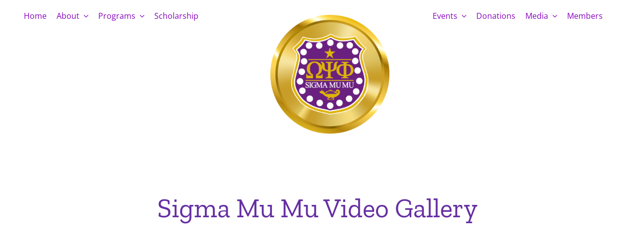

--- FILE ---
content_type: text/html; charset=UTF-8
request_url: https://loudouncountyques.org/media/video-gallery/
body_size: 80160
content:
<!DOCTYPE html>
<html class="avada-html-layout-wide avada-html-header-position-top" lang="en-US" prefix="og: http://ogp.me/ns# fb: http://ogp.me/ns/fb#">
<head>
	<meta http-equiv="X-UA-Compatible" content="IE=edge" />
	<meta http-equiv="Content-Type" content="text/html; charset=utf-8"/>
	<meta name="viewport" content="width=device-width, initial-scale=1" />
	<title>Video Gallery &#8211; Loudoun County Ques</title>
<meta name='robots' content='max-image-preview:large' />
<link rel="alternate" type="application/rss+xml" title="Loudoun County Ques &raquo; Feed" href="https://loudouncountyques.org/feed/" />
<link rel="alternate" type="application/rss+xml" title="Loudoun County Ques &raquo; Comments Feed" href="https://loudouncountyques.org/comments/feed/" />
<link rel="alternate" type="text/calendar" title="Loudoun County Ques &raquo; iCal Feed" href="https://loudouncountyques.org/events/?ical=1" />
		
		
		
				<link rel="alternate" title="oEmbed (JSON)" type="application/json+oembed" href="https://loudouncountyques.org/wp-json/oembed/1.0/embed?url=https%3A%2F%2Floudouncountyques.org%2Fmedia%2Fvideo-gallery%2F" />
					<meta name="description" content="Sigma Mu Mu Video Gallery"/>
				
		<meta property="og:locale" content="en_US"/>
		<meta property="og:type" content="article"/>
		<meta property="og:site_name" content="Loudoun County Ques"/>
		<meta property="og:title" content="  Video Gallery"/>
				<meta property="og:description" content="Sigma Mu Mu Video Gallery"/>
				<meta property="og:url" content="https://loudouncountyques.org/media/video-gallery/"/>
													<meta property="article:modified_time" content="2021-11-09T15:59:14-04:00"/>
											<meta property="og:image" content="https://loudouncountyques.org/wp-content/uploads/2021/10/SMM_logo_sheild.png"/>
		<meta property="og:image:width" content="167"/>
		<meta property="og:image:height" content="191"/>
		<meta property="og:image:type" content="image/png"/>
				<style id='wp-img-auto-sizes-contain-inline-css' type='text/css'>
img:is([sizes=auto i],[sizes^="auto," i]){contain-intrinsic-size:3000px 1500px}
/*# sourceURL=wp-img-auto-sizes-contain-inline-css */
</style>
<link rel='stylesheet' id='formidable-css' href='https://loudouncountyques.org/wp-content/plugins/formidable/css/formidableforms.css?ver=122229' type='text/css' media='all' />
<style id='wp-emoji-styles-inline-css' type='text/css'>

	img.wp-smiley, img.emoji {
		display: inline !important;
		border: none !important;
		box-shadow: none !important;
		height: 1em !important;
		width: 1em !important;
		margin: 0 0.07em !important;
		vertical-align: -0.1em !important;
		background: none !important;
		padding: 0 !important;
	}
/*# sourceURL=wp-emoji-styles-inline-css */
</style>
<link rel='stylesheet' id='wp-block-library-css' href='https://loudouncountyques.org/wp-includes/css/dist/block-library/style.min.css?ver=6.9' type='text/css' media='all' />
<style id='global-styles-inline-css' type='text/css'>
:root{--wp--preset--aspect-ratio--square: 1;--wp--preset--aspect-ratio--4-3: 4/3;--wp--preset--aspect-ratio--3-4: 3/4;--wp--preset--aspect-ratio--3-2: 3/2;--wp--preset--aspect-ratio--2-3: 2/3;--wp--preset--aspect-ratio--16-9: 16/9;--wp--preset--aspect-ratio--9-16: 9/16;--wp--preset--color--black: #000000;--wp--preset--color--cyan-bluish-gray: #abb8c3;--wp--preset--color--white: #ffffff;--wp--preset--color--pale-pink: #f78da7;--wp--preset--color--vivid-red: #cf2e2e;--wp--preset--color--luminous-vivid-orange: #ff6900;--wp--preset--color--luminous-vivid-amber: #fcb900;--wp--preset--color--light-green-cyan: #7bdcb5;--wp--preset--color--vivid-green-cyan: #00d084;--wp--preset--color--pale-cyan-blue: #8ed1fc;--wp--preset--color--vivid-cyan-blue: #0693e3;--wp--preset--color--vivid-purple: #9b51e0;--wp--preset--color--awb-color-1: rgba(255,255,255,1);--wp--preset--color--awb-color-2: rgba(249,249,251,1);--wp--preset--color--awb-color-3: rgba(242,243,245,1);--wp--preset--color--awb-color-4: rgba(226,226,226,1);--wp--preset--color--awb-color-5: rgba(101,188,123,1);--wp--preset--color--awb-color-6: rgba(74,78,87,1);--wp--preset--color--awb-color-7: rgba(51,51,51,1);--wp--preset--color--awb-color-8: rgba(33,41,52,1);--wp--preset--color--awb-color-custom-10: rgba(242,243,245,0.7);--wp--preset--color--awb-color-custom-11: rgba(255,255,255,0.8);--wp--preset--color--awb-color-custom-12: rgba(158,160,164,1);--wp--preset--color--awb-color-custom-13: rgba(242,243,245,0.8);--wp--preset--color--awb-color-custom-14: rgba(29,36,45,1);--wp--preset--color--awb-color-custom-15: rgba(38,48,62,1);--wp--preset--gradient--vivid-cyan-blue-to-vivid-purple: linear-gradient(135deg,rgb(6,147,227) 0%,rgb(155,81,224) 100%);--wp--preset--gradient--light-green-cyan-to-vivid-green-cyan: linear-gradient(135deg,rgb(122,220,180) 0%,rgb(0,208,130) 100%);--wp--preset--gradient--luminous-vivid-amber-to-luminous-vivid-orange: linear-gradient(135deg,rgb(252,185,0) 0%,rgb(255,105,0) 100%);--wp--preset--gradient--luminous-vivid-orange-to-vivid-red: linear-gradient(135deg,rgb(255,105,0) 0%,rgb(207,46,46) 100%);--wp--preset--gradient--very-light-gray-to-cyan-bluish-gray: linear-gradient(135deg,rgb(238,238,238) 0%,rgb(169,184,195) 100%);--wp--preset--gradient--cool-to-warm-spectrum: linear-gradient(135deg,rgb(74,234,220) 0%,rgb(151,120,209) 20%,rgb(207,42,186) 40%,rgb(238,44,130) 60%,rgb(251,105,98) 80%,rgb(254,248,76) 100%);--wp--preset--gradient--blush-light-purple: linear-gradient(135deg,rgb(255,206,236) 0%,rgb(152,150,240) 100%);--wp--preset--gradient--blush-bordeaux: linear-gradient(135deg,rgb(254,205,165) 0%,rgb(254,45,45) 50%,rgb(107,0,62) 100%);--wp--preset--gradient--luminous-dusk: linear-gradient(135deg,rgb(255,203,112) 0%,rgb(199,81,192) 50%,rgb(65,88,208) 100%);--wp--preset--gradient--pale-ocean: linear-gradient(135deg,rgb(255,245,203) 0%,rgb(182,227,212) 50%,rgb(51,167,181) 100%);--wp--preset--gradient--electric-grass: linear-gradient(135deg,rgb(202,248,128) 0%,rgb(113,206,126) 100%);--wp--preset--gradient--midnight: linear-gradient(135deg,rgb(2,3,129) 0%,rgb(40,116,252) 100%);--wp--preset--font-size--small: 12px;--wp--preset--font-size--medium: 20px;--wp--preset--font-size--large: 24px;--wp--preset--font-size--x-large: 42px;--wp--preset--font-size--normal: 16px;--wp--preset--font-size--xlarge: 32px;--wp--preset--font-size--huge: 48px;--wp--preset--spacing--20: 0.44rem;--wp--preset--spacing--30: 0.67rem;--wp--preset--spacing--40: 1rem;--wp--preset--spacing--50: 1.5rem;--wp--preset--spacing--60: 2.25rem;--wp--preset--spacing--70: 3.38rem;--wp--preset--spacing--80: 5.06rem;--wp--preset--shadow--natural: 6px 6px 9px rgba(0, 0, 0, 0.2);--wp--preset--shadow--deep: 12px 12px 50px rgba(0, 0, 0, 0.4);--wp--preset--shadow--sharp: 6px 6px 0px rgba(0, 0, 0, 0.2);--wp--preset--shadow--outlined: 6px 6px 0px -3px rgb(255, 255, 255), 6px 6px rgb(0, 0, 0);--wp--preset--shadow--crisp: 6px 6px 0px rgb(0, 0, 0);}:where(.is-layout-flex){gap: 0.5em;}:where(.is-layout-grid){gap: 0.5em;}body .is-layout-flex{display: flex;}.is-layout-flex{flex-wrap: wrap;align-items: center;}.is-layout-flex > :is(*, div){margin: 0;}body .is-layout-grid{display: grid;}.is-layout-grid > :is(*, div){margin: 0;}:where(.wp-block-columns.is-layout-flex){gap: 2em;}:where(.wp-block-columns.is-layout-grid){gap: 2em;}:where(.wp-block-post-template.is-layout-flex){gap: 1.25em;}:where(.wp-block-post-template.is-layout-grid){gap: 1.25em;}.has-black-color{color: var(--wp--preset--color--black) !important;}.has-cyan-bluish-gray-color{color: var(--wp--preset--color--cyan-bluish-gray) !important;}.has-white-color{color: var(--wp--preset--color--white) !important;}.has-pale-pink-color{color: var(--wp--preset--color--pale-pink) !important;}.has-vivid-red-color{color: var(--wp--preset--color--vivid-red) !important;}.has-luminous-vivid-orange-color{color: var(--wp--preset--color--luminous-vivid-orange) !important;}.has-luminous-vivid-amber-color{color: var(--wp--preset--color--luminous-vivid-amber) !important;}.has-light-green-cyan-color{color: var(--wp--preset--color--light-green-cyan) !important;}.has-vivid-green-cyan-color{color: var(--wp--preset--color--vivid-green-cyan) !important;}.has-pale-cyan-blue-color{color: var(--wp--preset--color--pale-cyan-blue) !important;}.has-vivid-cyan-blue-color{color: var(--wp--preset--color--vivid-cyan-blue) !important;}.has-vivid-purple-color{color: var(--wp--preset--color--vivid-purple) !important;}.has-black-background-color{background-color: var(--wp--preset--color--black) !important;}.has-cyan-bluish-gray-background-color{background-color: var(--wp--preset--color--cyan-bluish-gray) !important;}.has-white-background-color{background-color: var(--wp--preset--color--white) !important;}.has-pale-pink-background-color{background-color: var(--wp--preset--color--pale-pink) !important;}.has-vivid-red-background-color{background-color: var(--wp--preset--color--vivid-red) !important;}.has-luminous-vivid-orange-background-color{background-color: var(--wp--preset--color--luminous-vivid-orange) !important;}.has-luminous-vivid-amber-background-color{background-color: var(--wp--preset--color--luminous-vivid-amber) !important;}.has-light-green-cyan-background-color{background-color: var(--wp--preset--color--light-green-cyan) !important;}.has-vivid-green-cyan-background-color{background-color: var(--wp--preset--color--vivid-green-cyan) !important;}.has-pale-cyan-blue-background-color{background-color: var(--wp--preset--color--pale-cyan-blue) !important;}.has-vivid-cyan-blue-background-color{background-color: var(--wp--preset--color--vivid-cyan-blue) !important;}.has-vivid-purple-background-color{background-color: var(--wp--preset--color--vivid-purple) !important;}.has-black-border-color{border-color: var(--wp--preset--color--black) !important;}.has-cyan-bluish-gray-border-color{border-color: var(--wp--preset--color--cyan-bluish-gray) !important;}.has-white-border-color{border-color: var(--wp--preset--color--white) !important;}.has-pale-pink-border-color{border-color: var(--wp--preset--color--pale-pink) !important;}.has-vivid-red-border-color{border-color: var(--wp--preset--color--vivid-red) !important;}.has-luminous-vivid-orange-border-color{border-color: var(--wp--preset--color--luminous-vivid-orange) !important;}.has-luminous-vivid-amber-border-color{border-color: var(--wp--preset--color--luminous-vivid-amber) !important;}.has-light-green-cyan-border-color{border-color: var(--wp--preset--color--light-green-cyan) !important;}.has-vivid-green-cyan-border-color{border-color: var(--wp--preset--color--vivid-green-cyan) !important;}.has-pale-cyan-blue-border-color{border-color: var(--wp--preset--color--pale-cyan-blue) !important;}.has-vivid-cyan-blue-border-color{border-color: var(--wp--preset--color--vivid-cyan-blue) !important;}.has-vivid-purple-border-color{border-color: var(--wp--preset--color--vivid-purple) !important;}.has-vivid-cyan-blue-to-vivid-purple-gradient-background{background: var(--wp--preset--gradient--vivid-cyan-blue-to-vivid-purple) !important;}.has-light-green-cyan-to-vivid-green-cyan-gradient-background{background: var(--wp--preset--gradient--light-green-cyan-to-vivid-green-cyan) !important;}.has-luminous-vivid-amber-to-luminous-vivid-orange-gradient-background{background: var(--wp--preset--gradient--luminous-vivid-amber-to-luminous-vivid-orange) !important;}.has-luminous-vivid-orange-to-vivid-red-gradient-background{background: var(--wp--preset--gradient--luminous-vivid-orange-to-vivid-red) !important;}.has-very-light-gray-to-cyan-bluish-gray-gradient-background{background: var(--wp--preset--gradient--very-light-gray-to-cyan-bluish-gray) !important;}.has-cool-to-warm-spectrum-gradient-background{background: var(--wp--preset--gradient--cool-to-warm-spectrum) !important;}.has-blush-light-purple-gradient-background{background: var(--wp--preset--gradient--blush-light-purple) !important;}.has-blush-bordeaux-gradient-background{background: var(--wp--preset--gradient--blush-bordeaux) !important;}.has-luminous-dusk-gradient-background{background: var(--wp--preset--gradient--luminous-dusk) !important;}.has-pale-ocean-gradient-background{background: var(--wp--preset--gradient--pale-ocean) !important;}.has-electric-grass-gradient-background{background: var(--wp--preset--gradient--electric-grass) !important;}.has-midnight-gradient-background{background: var(--wp--preset--gradient--midnight) !important;}.has-small-font-size{font-size: var(--wp--preset--font-size--small) !important;}.has-medium-font-size{font-size: var(--wp--preset--font-size--medium) !important;}.has-large-font-size{font-size: var(--wp--preset--font-size--large) !important;}.has-x-large-font-size{font-size: var(--wp--preset--font-size--x-large) !important;}
/*# sourceURL=global-styles-inline-css */
</style>

<style id='classic-theme-styles-inline-css' type='text/css'>
/*! This file is auto-generated */
.wp-block-button__link{color:#fff;background-color:#32373c;border-radius:9999px;box-shadow:none;text-decoration:none;padding:calc(.667em + 2px) calc(1.333em + 2px);font-size:1.125em}.wp-block-file__button{background:#32373c;color:#fff;text-decoration:none}
/*# sourceURL=/wp-includes/css/classic-themes.min.css */
</style>
<link rel='stylesheet' id='gdm-gutenberg-block-backend-js-css' href='https://loudouncountyques.org/wp-content/plugins/google-drive-embedder/css/gdm-blocks.css?ver=5.3.0' type='text/css' media='all' />
<link rel='stylesheet' id='events-manager-css' href='https://loudouncountyques.org/wp-content/plugins/events-manager/includes/css/events-manager.min.css?ver=7.2.3.1' type='text/css' media='all' />
<style id='events-manager-inline-css' type='text/css'>
body .em { --font-family : inherit; --font-weight : inherit; --font-size : 1em; --line-height : inherit; }
/*# sourceURL=events-manager-inline-css */
</style>
<link rel='stylesheet' id='msl-main-css' href='https://loudouncountyques.org/wp-content/plugins/master-slider/public/assets/css/masterslider.main.css?ver=3.11.0' type='text/css' media='all' />
<link rel='stylesheet' id='msl-custom-css' href='https://loudouncountyques.org/wp-content/uploads/master-slider/custom.css?ver=17.4' type='text/css' media='all' />
<link rel='stylesheet' id='fusion-dynamic-css-css' href='https://loudouncountyques.org/wp-content/uploads/fusion-styles/fbf530157cda1760fd33f667ca6f3be7.min.css?ver=3.12' type='text/css' media='all' />
<link rel='stylesheet' id='adswscCSS-css' href='https://loudouncountyques.org/wp-content/plugins/ads-wp-site-count/css/ads_styles.css?ver=6.9' type='text/css' media='all' />
<link rel='stylesheet' id='ws-plugin--s2member-css' href='https://loudouncountyques.org/wp-content/plugins/s2member/s2member-o.php?ws_plugin__s2member_css=1&#038;qcABC=1&#038;ver=240325-220421-3806794219' type='text/css' media='all' />
<script type="text/javascript" src="https://loudouncountyques.org/wp-includes/js/jquery/jquery.min.js?ver=3.7.1" id="jquery-core-js"></script>
<script type="text/javascript" src="https://loudouncountyques.org/wp-includes/js/jquery/jquery-migrate.min.js?ver=3.4.1" id="jquery-migrate-js"></script>
<script type="text/javascript" src="https://loudouncountyques.org/wp-includes/js/jquery/ui/core.min.js?ver=1.13.3" id="jquery-ui-core-js"></script>
<script type="text/javascript" src="https://loudouncountyques.org/wp-includes/js/jquery/ui/mouse.min.js?ver=1.13.3" id="jquery-ui-mouse-js"></script>
<script type="text/javascript" src="https://loudouncountyques.org/wp-includes/js/jquery/ui/sortable.min.js?ver=1.13.3" id="jquery-ui-sortable-js"></script>
<script type="text/javascript" src="https://loudouncountyques.org/wp-includes/js/jquery/ui/datepicker.min.js?ver=1.13.3" id="jquery-ui-datepicker-js"></script>
<script type="text/javascript" id="jquery-ui-datepicker-js-after">
/* <![CDATA[ */
jQuery(function(jQuery){jQuery.datepicker.setDefaults({"closeText":"Close","currentText":"Today","monthNames":["January","February","March","April","May","June","July","August","September","October","November","December"],"monthNamesShort":["Jan","Feb","Mar","Apr","May","Jun","Jul","Aug","Sep","Oct","Nov","Dec"],"nextText":"Next","prevText":"Previous","dayNames":["Sunday","Monday","Tuesday","Wednesday","Thursday","Friday","Saturday"],"dayNamesShort":["Sun","Mon","Tue","Wed","Thu","Fri","Sat"],"dayNamesMin":["S","M","T","W","T","F","S"],"dateFormat":"MM d, yy","firstDay":1,"isRTL":false});});
//# sourceURL=jquery-ui-datepicker-js-after
/* ]]> */
</script>
<script type="text/javascript" src="https://loudouncountyques.org/wp-includes/js/jquery/ui/resizable.min.js?ver=1.13.3" id="jquery-ui-resizable-js"></script>
<script type="text/javascript" src="https://loudouncountyques.org/wp-includes/js/jquery/ui/draggable.min.js?ver=1.13.3" id="jquery-ui-draggable-js"></script>
<script type="text/javascript" src="https://loudouncountyques.org/wp-includes/js/jquery/ui/controlgroup.min.js?ver=1.13.3" id="jquery-ui-controlgroup-js"></script>
<script type="text/javascript" src="https://loudouncountyques.org/wp-includes/js/jquery/ui/checkboxradio.min.js?ver=1.13.3" id="jquery-ui-checkboxradio-js"></script>
<script type="text/javascript" src="https://loudouncountyques.org/wp-includes/js/jquery/ui/button.min.js?ver=1.13.3" id="jquery-ui-button-js"></script>
<script type="text/javascript" src="https://loudouncountyques.org/wp-includes/js/jquery/ui/dialog.min.js?ver=1.13.3" id="jquery-ui-dialog-js"></script>
<script type="text/javascript" id="events-manager-js-extra">
/* <![CDATA[ */
var EM = {"ajaxurl":"https://loudouncountyques.org/wp-admin/admin-ajax.php","locationajaxurl":"https://loudouncountyques.org/wp-admin/admin-ajax.php?action=locations_search","firstDay":"1","locale":"en","dateFormat":"yy-mm-dd","ui_css":"https://loudouncountyques.org/wp-content/plugins/events-manager/includes/css/jquery-ui/build.min.css","show24hours":"0","is_ssl":"1","autocomplete_limit":"10","calendar":{"breakpoints":{"small":560,"medium":908,"large":false},"month_format":"M Y"},"phone":"","datepicker":{"format":"d/m/Y"},"search":{"breakpoints":{"small":650,"medium":850,"full":false}},"url":"https://loudouncountyques.org/wp-content/plugins/events-manager","assets":{"input.em-uploader":{"js":{"em-uploader":{"url":"https://loudouncountyques.org/wp-content/plugins/events-manager/includes/js/em-uploader.js?v=7.2.3.1","event":"em_uploader_ready"}}},".em-event-editor":{"js":{"event-editor":{"url":"https://loudouncountyques.org/wp-content/plugins/events-manager/includes/js/events-manager-event-editor.js?v=7.2.3.1","event":"em_event_editor_ready"}},"css":{"event-editor":"https://loudouncountyques.org/wp-content/plugins/events-manager/includes/css/events-manager-event-editor.min.css?v=7.2.3.1"}},".em-recurrence-sets, .em-timezone":{"js":{"luxon":{"url":"luxon/luxon.js?v=7.2.3.1","event":"em_luxon_ready"}}},".em-booking-form, #em-booking-form, .em-booking-recurring, .em-event-booking-form":{"js":{"em-bookings":{"url":"https://loudouncountyques.org/wp-content/plugins/events-manager/includes/js/bookingsform.js?v=7.2.3.1","event":"em_booking_form_js_loaded"}}},"#em-opt-archetypes":{"js":{"archetypes":"https://loudouncountyques.org/wp-content/plugins/events-manager/includes/js/admin-archetype-editor.js?v=7.2.3.1","archetypes_ms":"https://loudouncountyques.org/wp-content/plugins/events-manager/includes/js/admin-archetypes.js?v=7.2.3.1","qs":"qs/qs.js?v=7.2.3.1"}}},"cached":"","bookingInProgress":"Please wait while the booking is being submitted.","tickets_save":"Save Ticket","bookingajaxurl":"https://loudouncountyques.org/wp-admin/admin-ajax.php","bookings_export_save":"Export Bookings","bookings_settings_save":"Save Settings","booking_delete":"Are you sure you want to delete?","booking_offset":"30","bookings":{"submit_button":{"text":{"default":"Send your booking","free":"Send your booking","payment":"Send your booking","processing":"Processing ..."}},"update_listener":""},"bb_full":"Sold Out","bb_book":"Book Now","bb_booking":"Booking...","bb_booked":"Booking Submitted","bb_error":"Booking Error. Try again?","bb_cancel":"Cancel","bb_canceling":"Canceling...","bb_cancelled":"Cancelled","bb_cancel_error":"Cancellation Error. Try again?","txt_search":"Search","txt_searching":"Searching...","txt_loading":"Loading...","event_detach_warning":"Are you sure you want to detach this event? By doing so, this event will be independent of the recurring set of events.","delete_recurrence_warning":"Are you sure you want to delete all recurrences of this event? All events will be moved to trash.","disable_bookings_warning":"Are you sure you want to disable bookings? If you do this and save, you will lose all previous bookings. If you wish to prevent further bookings, reduce the number of spaces available to the amount of bookings you currently have","booking_warning_cancel":"Are you sure you want to cancel your booking?"};
//# sourceURL=events-manager-js-extra
/* ]]> */
</script>
<script type="text/javascript" src="https://loudouncountyques.org/wp-content/plugins/events-manager/includes/js/events-manager.js?ver=7.2.3.1" id="events-manager-js"></script>
<link rel="https://api.w.org/" href="https://loudouncountyques.org/wp-json/" /><link rel="alternate" title="JSON" type="application/json" href="https://loudouncountyques.org/wp-json/wp/v2/pages/342" /><link rel="EditURI" type="application/rsd+xml" title="RSD" href="https://loudouncountyques.org/xmlrpc.php?rsd" />
<meta name="generator" content="WordPress 6.9" />
<link rel="canonical" href="https://loudouncountyques.org/media/video-gallery/" />
<link rel='shortlink' href='https://loudouncountyques.org/?p=342' />
<script>var ms_grabbing_curosr = 'https://loudouncountyques.org/wp-content/plugins/master-slider/public/assets/css/common/grabbing.cur', ms_grab_curosr = 'https://loudouncountyques.org/wp-content/plugins/master-slider/public/assets/css/common/grab.cur';</script>
<meta name="generator" content="MasterSlider 3.11.0 - Responsive Touch Image Slider | avt.li/msf" />
<meta name="tec-api-version" content="v1"><meta name="tec-api-origin" content="https://loudouncountyques.org"><link rel="alternate" href="https://loudouncountyques.org/wp-json/tribe/events/v1/" /><script>document.documentElement.className += " js";</script>
<link rel="preload" href="https://loudouncountyques.org/wp-content/themes/Avada/includes/lib/assets/fonts/icomoon/awb-icons.woff" as="font" type="font/woff" crossorigin><link rel="preload" href="//loudouncountyques.org/wp-content/themes/Avada/includes/lib/assets/fonts/fontawesome/webfonts/fa-brands-400.woff2" as="font" type="font/woff2" crossorigin><link rel="preload" href="//loudouncountyques.org/wp-content/themes/Avada/includes/lib/assets/fonts/fontawesome/webfonts/fa-regular-400.woff2" as="font" type="font/woff2" crossorigin><link rel="preload" href="//loudouncountyques.org/wp-content/themes/Avada/includes/lib/assets/fonts/fontawesome/webfonts/fa-solid-900.woff2" as="font" type="font/woff2" crossorigin><style type="text/css" id="css-fb-visibility">@media screen and (max-width: 640px){.fusion-no-small-visibility{display:none !important;}body .sm-text-align-center{text-align:center !important;}body .sm-text-align-left{text-align:left !important;}body .sm-text-align-right{text-align:right !important;}body .sm-flex-align-center{justify-content:center !important;}body .sm-flex-align-flex-start{justify-content:flex-start !important;}body .sm-flex-align-flex-end{justify-content:flex-end !important;}body .sm-mx-auto{margin-left:auto !important;margin-right:auto !important;}body .sm-ml-auto{margin-left:auto !important;}body .sm-mr-auto{margin-right:auto !important;}body .fusion-absolute-position-small{position:absolute;top:auto;width:100%;}.awb-sticky.awb-sticky-small{ position: sticky; top: var(--awb-sticky-offset,0); }}@media screen and (min-width: 641px) and (max-width: 1024px){.fusion-no-medium-visibility{display:none !important;}body .md-text-align-center{text-align:center !important;}body .md-text-align-left{text-align:left !important;}body .md-text-align-right{text-align:right !important;}body .md-flex-align-center{justify-content:center !important;}body .md-flex-align-flex-start{justify-content:flex-start !important;}body .md-flex-align-flex-end{justify-content:flex-end !important;}body .md-mx-auto{margin-left:auto !important;margin-right:auto !important;}body .md-ml-auto{margin-left:auto !important;}body .md-mr-auto{margin-right:auto !important;}body .fusion-absolute-position-medium{position:absolute;top:auto;width:100%;}.awb-sticky.awb-sticky-medium{ position: sticky; top: var(--awb-sticky-offset,0); }}@media screen and (min-width: 1025px){.fusion-no-large-visibility{display:none !important;}body .lg-text-align-center{text-align:center !important;}body .lg-text-align-left{text-align:left !important;}body .lg-text-align-right{text-align:right !important;}body .lg-flex-align-center{justify-content:center !important;}body .lg-flex-align-flex-start{justify-content:flex-start !important;}body .lg-flex-align-flex-end{justify-content:flex-end !important;}body .lg-mx-auto{margin-left:auto !important;margin-right:auto !important;}body .lg-ml-auto{margin-left:auto !important;}body .lg-mr-auto{margin-right:auto !important;}body .fusion-absolute-position-large{position:absolute;top:auto;width:100%;}.awb-sticky.awb-sticky-large{ position: sticky; top: var(--awb-sticky-offset,0); }}</style><link rel="icon" href="https://loudouncountyques.org/wp-content/uploads/2021/10/SMM_logo_sheild.png" sizes="32x32" />
<link rel="icon" href="https://loudouncountyques.org/wp-content/uploads/2021/10/SMM_logo_sheild.png" sizes="192x192" />
<link rel="apple-touch-icon" href="https://loudouncountyques.org/wp-content/uploads/2021/10/SMM_logo_sheild.png" />
<meta name="msapplication-TileImage" content="https://loudouncountyques.org/wp-content/uploads/2021/10/SMM_logo_sheild.png" />
		<script type="text/javascript">
			var doc = document.documentElement;
			doc.setAttribute( 'data-useragent', navigator.userAgent );
		</script>
		
	</head>

<body class="wp-singular page-template-default page page-id-342 page-child parent-pageid-66 wp-theme-Avada _masterslider _ms_version_3.11.0 tribe-no-js fusion-image-hovers fusion-pagination-sizing fusion-button_type-flat fusion-button_span-no fusion-button_gradient-linear avada-image-rollover-circle-yes avada-image-rollover-yes avada-image-rollover-direction-left fusion-body ltr fusion-sticky-header no-tablet-sticky-header no-mobile-sticky-header no-mobile-slidingbar no-mobile-totop avada-has-rev-slider-styles fusion-disable-outline fusion-sub-menu-fade mobile-logo-pos-left layout-wide-mode avada-has-boxed-modal-shadow- layout-scroll-offset-full avada-has-zero-margin-offset-top fusion-top-header menu-text-align-center mobile-menu-design-classic fusion-show-pagination-text fusion-header-layout-v3 avada-responsive avada-footer-fx-none avada-menu-highlight-style-bar fusion-search-form-clean fusion-main-menu-search-overlay fusion-avatar-circle avada-dropdown-styles avada-blog-layout-large avada-blog-archive-layout-large avada-ec-not-100-width avada-ec-meta-layout-sidebar avada-header-shadow-no avada-menu-icon-position-left avada-has-megamenu-shadow avada-has-mobile-menu-search avada-has-main-nav-search-icon avada-has-breadcrumb-mobile-hidden avada-has-titlebar-hide avada-header-border-color-full-transparent avada-has-pagination-width_height avada-flyout-menu-direction-fade avada-ec-views-v2" data-awb-post-id="342">
		<a class="skip-link screen-reader-text" href="#content">Skip to content</a>

	<div id="boxed-wrapper">
		
		<div id="wrapper" class="fusion-wrapper">
			<div id="home" style="position:relative;top:-1px;"></div>
												<div class="fusion-tb-header"><div class="fusion-fullwidth fullwidth-box fusion-builder-row-1 fusion-flex-container raise nonhundred-percent-fullwidth non-hundred-percent-height-scrolling" style="--awb-border-radius-top-left:0px;--awb-border-radius-top-right:0px;--awb-border-radius-bottom-right:0px;--awb-border-radius-bottom-left:0px;--awb-flex-wrap:wrap;" ><div class="fusion-builder-row fusion-row fusion-flex-align-items-flex-start fusion-flex-content-wrap" style="max-width:1248px;margin-left: calc(-4% / 2 );margin-right: calc(-4% / 2 );"><div class="fusion-layout-column fusion_builder_column fusion-builder-column-0 fusion_builder_column_1_3 1_3 fusion-flex-column" style="--awb-bg-size:cover;--awb-width-large:33.333333333333%;--awb-margin-top-large:0px;--awb-spacing-right-large:5.76%;--awb-margin-bottom-large:20px;--awb-spacing-left-large:5.76%;--awb-width-medium:33.333333333333%;--awb-order-medium:0;--awb-spacing-right-medium:5.76%;--awb-spacing-left-medium:5.76%;--awb-width-small:100%;--awb-order-small:0;--awb-spacing-right-small:1.92%;--awb-spacing-left-small:1.92%;"><div class="fusion-column-wrapper fusion-column-has-shadow fusion-flex-justify-content-flex-start fusion-content-layout-column"><nav class="awb-menu awb-menu_row awb-menu_em-hover mobile-mode-collapse-to-button awb-menu_icons-left awb-menu_dc-yes mobile-trigger-fullwidth-off awb-menu_mobile-toggle awb-menu_indent-left mobile-size-full-absolute loading mega-menu-loading awb-menu_desktop awb-menu_dropdown awb-menu_expand-right awb-menu_transition-fade" style="--awb-text-transform:none;--awb-gap:20px;--awb-align-items:center;--awb-justify-content:center;--awb-color:#8703bf;--awb-active-color:#8703bf;--awb-submenu-color:#efe413;--awb-submenu-bg:#8f4988;--awb-submenu-text-transform:none;--awb-icons-size:20;--awb-main-justify-content:flex-start;--awb-mobile-justify:flex-start;--awb-mobile-caret-left:auto;--awb-mobile-caret-right:0;--awb-fusion-font-family-typography:inherit;--awb-fusion-font-style-typography:normal;--awb-fusion-font-weight-typography:400;--awb-fusion-font-family-submenu-typography:inherit;--awb-fusion-font-style-submenu-typography:normal;--awb-fusion-font-weight-submenu-typography:400;--awb-fusion-font-family-mobile-typography:inherit;--awb-fusion-font-style-mobile-typography:normal;--awb-fusion-font-weight-mobile-typography:400;" aria-label="left-main-menu" data-breakpoint="1024" data-count="0" data-transition-type="fade" data-transition-time="300" data-expand="right"><button type="button" class="awb-menu__m-toggle awb-menu__m-toggle_no-text" aria-expanded="false" aria-controls="menu-left-main-menu"><span class="awb-menu__m-toggle-inner"><span class="collapsed-nav-text"><span class="screen-reader-text">Toggle Navigation</span></span><span class="awb-menu__m-collapse-icon awb-menu__m-collapse-icon_no-text"><span class="awb-menu__m-collapse-icon-open awb-menu__m-collapse-icon-open_no-text fa-bars fas"></span><span class="awb-menu__m-collapse-icon-close awb-menu__m-collapse-icon-close_no-text fa-times fas"></span></span></span></button><ul id="menu-left-main-menu" class="fusion-menu awb-menu__main-ul awb-menu__main-ul_row"><li  id="menu-item-105"  class="menu-item menu-item-type-post_type menu-item-object-page menu-item-home menu-item-105 awb-menu__li awb-menu__main-li awb-menu__main-li_regular"  data-item-id="105"><span class="awb-menu__main-background-default awb-menu__main-background-default_fade"></span><span class="awb-menu__main-background-active awb-menu__main-background-active_fade"></span><a  href="https://loudouncountyques.org/" class="awb-menu__main-a awb-menu__main-a_regular"><span class="menu-text">Home</span></a></li><li  id="menu-item-106"  class="menu-item menu-item-type-post_type menu-item-object-page menu-item-has-children menu-item-106 awb-menu__li awb-menu__main-li awb-menu__main-li_regular"  data-item-id="106"><span class="awb-menu__main-background-default awb-menu__main-background-default_fade"></span><span class="awb-menu__main-background-active awb-menu__main-background-active_fade"></span><a  href="https://loudouncountyques.org/about/" class="awb-menu__main-a awb-menu__main-a_regular"><span class="menu-text">About</span><span class="awb-menu__open-nav-submenu-hover"></span></a><button type="button" aria-label="Open submenu of About" aria-expanded="false" class="awb-menu__open-nav-submenu_mobile awb-menu__open-nav-submenu_main"></button><ul class="awb-menu__sub-ul awb-menu__sub-ul_main"><li  id="menu-item-122"  class="menu-item menu-item-type-post_type menu-item-object-page menu-item-122 awb-menu__li awb-menu__sub-li" ><a  href="https://loudouncountyques.org/about/basileus-notes/" class="awb-menu__sub-a"><span>Basileus Notes</span></a></li><li  id="menu-item-125"  class="menu-item menu-item-type-post_type menu-item-object-page menu-item-has-children menu-item-125 awb-menu__li awb-menu__sub-li" ><a  href="https://loudouncountyques.org/about/leadership/" class="awb-menu__sub-a"><span>Leadership</span><span class="awb-menu__open-nav-submenu-hover"></span></a><button type="button" aria-label="Open submenu of Leadership" aria-expanded="false" class="awb-menu__open-nav-submenu_mobile awb-menu__open-nav-submenu_sub"></button><ul class="awb-menu__sub-ul awb-menu__sub-ul_grand"><li  id="menu-item-127"  class="menu-item menu-item-type-post_type menu-item-object-page menu-item-127 awb-menu__li awb-menu__sub-li" ><a  href="https://loudouncountyques.org/about/leadership/executive-council/" class="awb-menu__sub-a"><span>Executive Council</span></a></li><li  id="menu-item-126"  class="menu-item menu-item-type-post_type menu-item-object-page menu-item-126 awb-menu__li awb-menu__sub-li" ><a  href="https://loudouncountyques.org/about/leadership/committees-and-chairmen/" class="awb-menu__sub-a"><span>Committees and Chairmen</span></a></li></ul></li><li  id="menu-item-123"  class="menu-item menu-item-type-post_type menu-item-object-page menu-item-123 awb-menu__li awb-menu__sub-li" ><a  href="https://loudouncountyques.org/about/chapter-history/" class="awb-menu__sub-a"><span>Chapter History</span></a></li><li  id="menu-item-200"  class="menu-item menu-item-type-post_type menu-item-object-page menu-item-200 awb-menu__li awb-menu__sub-li" ><a  href="https://loudouncountyques.org/sons-of-sigma-mu-mu/" class="awb-menu__sub-a"><span>Sons of Sigma Mu Mu</span></a></li><li  id="menu-item-130"  class="menu-item menu-item-type-post_type menu-item-object-page menu-item-130 awb-menu__li awb-menu__sub-li" ><a  href="https://loudouncountyques.org/about/smm-foundation/" class="awb-menu__sub-a"><span>SMM Foundation</span></a></li><li  id="menu-item-128"  class="menu-item menu-item-type-post_type menu-item-object-page menu-item-128 awb-menu__li awb-menu__sub-li" ><a  href="https://loudouncountyques.org/about/omega-psi-phi-fraternity-inc/" class="awb-menu__sub-a"><span>Omega Psi Phi Fraternity, Inc.</span></a></li><li  id="menu-item-129"  class="menu-item menu-item-type-post_type menu-item-object-page menu-item-129 awb-menu__li awb-menu__sub-li" ><a  href="https://loudouncountyques.org/about/founders/" class="awb-menu__sub-a"><span>Our Founders</span></a></li><li  id="menu-item-232"  class="menu-item menu-item-type-post_type menu-item-object-page menu-item-232 awb-menu__li awb-menu__sub-li" ><a  href="https://loudouncountyques.org/third-district/" class="awb-menu__sub-a"><span>Third District</span></a></li><li  id="menu-item-124"  class="menu-item menu-item-type-post_type menu-item-object-page menu-item-124 awb-menu__li awb-menu__sub-li" ><a  href="https://loudouncountyques.org/about/contact-us/" class="awb-menu__sub-a"><span>Contact Us</span></a></li></ul></li><li  id="menu-item-107"  class="menu-item menu-item-type-post_type menu-item-object-page menu-item-has-children menu-item-107 awb-menu__li awb-menu__main-li awb-menu__main-li_regular"  data-item-id="107"><span class="awb-menu__main-background-default awb-menu__main-background-default_fade"></span><span class="awb-menu__main-background-active awb-menu__main-background-active_fade"></span><a  href="https://loudouncountyques.org/programs/" class="awb-menu__main-a awb-menu__main-a_regular"><span class="menu-text">Programs</span><span class="awb-menu__open-nav-submenu-hover"></span></a><button type="button" aria-label="Open submenu of Programs" aria-expanded="false" class="awb-menu__open-nav-submenu_mobile awb-menu__open-nav-submenu_main"></button><ul class="awb-menu__sub-ul awb-menu__sub-ul_main"><li  id="menu-item-160"  class="menu-item menu-item-type-post_type menu-item-object-page menu-item-160 awb-menu__li awb-menu__sub-li" ><a  href="https://loudouncountyques.org/internationally-mandated-programs/" class="awb-menu__sub-a"><span>Internationally Mandated Programs</span></a></li></ul></li><li  id="menu-item-108"  class="menu-item menu-item-type-post_type menu-item-object-page menu-item-108 awb-menu__li awb-menu__main-li awb-menu__main-li_regular"  data-item-id="108"><span class="awb-menu__main-background-default awb-menu__main-background-default_fade"></span><span class="awb-menu__main-background-active awb-menu__main-background-active_fade"></span><a  href="https://loudouncountyques.org/scholarship/" class="awb-menu__main-a awb-menu__main-a_regular"><span class="menu-text">Scholarship</span></a></li></ul></nav></div></div><div class="fusion-layout-column fusion_builder_column fusion-builder-column-1 fusion_builder_column_1_3 1_3 fusion-flex-column fusion-column-inner-bg-wrapper" style="--awb-padding-left:50px;--awb-inner-bg-size:cover;--awb-width-large:33.333333333333%;--awb-margin-top-large:0px;--awb-spacing-right-large:5.76%;--awb-margin-bottom-large:20px;--awb-spacing-left-large:5.76%;--awb-width-medium:33.333333333333%;--awb-order-medium:0;--awb-spacing-right-medium:5.76%;--awb-spacing-left-medium:5.76%;--awb-width-small:100%;--awb-order-small:0;--awb-spacing-right-small:1.92%;--awb-spacing-left-small:1.92%;" data-scroll-devices="small-visibility,medium-visibility,large-visibility"><span class="fusion-column-inner-bg hover-type-zoomin"><span class="fusion-column-anchor"><span class="fusion-column-inner-bg-image"></span></span></span><div class="fusion-column-wrapper fusion-column-has-shadow fusion-flex-justify-content-flex-start fusion-content-layout-column"><div class="fusion-image-element " style="text-align:center;--awb-caption-title-font-family:var(--h2_typography-font-family);--awb-caption-title-font-weight:var(--h2_typography-font-weight);--awb-caption-title-font-style:var(--h2_typography-font-style);--awb-caption-title-size:var(--h2_typography-font-size);--awb-caption-title-transform:var(--h2_typography-text-transform);--awb-caption-title-line-height:var(--h2_typography-line-height);--awb-caption-title-letter-spacing:var(--h2_typography-letter-spacing);"><span class=" fusion-imageframe imageframe-none imageframe-1 hover-type-none"><img fetchpriority="high" decoding="async" width="300" height="300" title="Sigma Mu Mu Logo" src="https://loudouncountyques.org/wp-content/uploads/2025/12/Sigma-Mu-Mu-Logo-300x300.png" alt class="img-responsive wp-image-1867" srcset="https://loudouncountyques.org/wp-content/uploads/2025/12/Sigma-Mu-Mu-Logo-200x200.png 200w, https://loudouncountyques.org/wp-content/uploads/2025/12/Sigma-Mu-Mu-Logo-400x400.png 400w, https://loudouncountyques.org/wp-content/uploads/2025/12/Sigma-Mu-Mu-Logo-600x600.png 600w, https://loudouncountyques.org/wp-content/uploads/2025/12/Sigma-Mu-Mu-Logo-800x800.png 800w, https://loudouncountyques.org/wp-content/uploads/2025/12/Sigma-Mu-Mu-Logo.png 1000w" sizes="(max-width: 640px) 100vw, 400px" /></span></div></div></div><div class="fusion-layout-column fusion_builder_column fusion-builder-column-2 fusion_builder_column_1_3 1_3 fusion-flex-column" style="--awb-bg-size:cover;--awb-width-large:33.333333333333%;--awb-margin-top-large:0px;--awb-spacing-right-large:5.76%;--awb-margin-bottom-large:20px;--awb-spacing-left-large:5.76%;--awb-width-medium:33.333333333333%;--awb-order-medium:0;--awb-spacing-right-medium:5.76%;--awb-spacing-left-medium:5.76%;--awb-width-small:100%;--awb-order-small:0;--awb-spacing-right-small:1.92%;--awb-spacing-left-small:1.92%;"><div class="fusion-column-wrapper fusion-column-has-shadow fusion-flex-justify-content-flex-start fusion-content-layout-column"><nav class="awb-menu awb-menu_row awb-menu_em-hover mobile-mode-collapse-to-button awb-menu_icons-left awb-menu_dc-yes mobile-trigger-fullwidth-off awb-menu_mobile-toggle awb-menu_indent-left mobile-size-full-absolute loading mega-menu-loading awb-menu_desktop awb-menu_dropdown awb-menu_expand-right awb-menu_transition-fade" style="--awb-text-transform:none;--awb-gap:20px;--awb-color:#8703bf;--awb-active-color:#8703bf;--awb-submenu-color:#efe413;--awb-submenu-bg:#8f4988;--awb-submenu-text-transform:none;--awb-icons-size:20;--awb-main-justify-content:flex-start;--awb-mobile-justify:flex-start;--awb-mobile-caret-left:auto;--awb-mobile-caret-right:0;--awb-fusion-font-family-typography:inherit;--awb-fusion-font-style-typography:normal;--awb-fusion-font-weight-typography:400;--awb-fusion-font-family-submenu-typography:inherit;--awb-fusion-font-style-submenu-typography:normal;--awb-fusion-font-weight-submenu-typography:400;--awb-fusion-font-family-mobile-typography:inherit;--awb-fusion-font-style-mobile-typography:normal;--awb-fusion-font-weight-mobile-typography:400;" aria-label="right-main-menu" data-breakpoint="1024" data-count="1" data-transition-type="fade" data-transition-time="300" data-expand="right"><button type="button" class="awb-menu__m-toggle awb-menu__m-toggle_no-text" aria-expanded="false" aria-controls="menu-right-main-menu"><span class="awb-menu__m-toggle-inner"><span class="collapsed-nav-text"><span class="screen-reader-text">Toggle Navigation</span></span><span class="awb-menu__m-collapse-icon awb-menu__m-collapse-icon_no-text"><span class="awb-menu__m-collapse-icon-open awb-menu__m-collapse-icon-open_no-text fa-bars fas"></span><span class="awb-menu__m-collapse-icon-close awb-menu__m-collapse-icon-close_no-text fa-times fas"></span></span></span></button><ul id="menu-right-main-menu" class="fusion-menu awb-menu__main-ul awb-menu__main-ul_row"><li  id="menu-item-110"  class="menu-item menu-item-type-post_type menu-item-object-page menu-item-has-children menu-item-110 awb-menu__li awb-menu__main-li awb-menu__main-li_regular"  data-item-id="110"><span class="awb-menu__main-background-default awb-menu__main-background-default_fade"></span><span class="awb-menu__main-background-active awb-menu__main-background-active_fade"></span><a  href="https://loudouncountyques.org/events/" class="awb-menu__main-a awb-menu__main-a_regular"><span class="menu-text">Events</span><span class="awb-menu__open-nav-submenu-hover"></span></a><button type="button" aria-label="Open submenu of Events" aria-expanded="false" class="awb-menu__open-nav-submenu_mobile awb-menu__open-nav-submenu_main"></button><ul class="awb-menu__sub-ul awb-menu__sub-ul_main"><li  id="menu-item-150"  class="menu-item menu-item-type-post_type menu-item-object-page menu-item-150 awb-menu__li awb-menu__sub-li" ><a  href="https://loudouncountyques.org/smm-calendar/" class="awb-menu__sub-a"><span>SMM Calendar</span></a></li><li  id="menu-item-151"  class="menu-item menu-item-type-post_type menu-item-object-page menu-item-151 awb-menu__li awb-menu__sub-li" ><a  href="https://loudouncountyques.org/smm-upcoming-events/" class="awb-menu__sub-a"><span>SMM Upcoming Events</span></a></li></ul></li><li  id="menu-item-109"  class="menu-item menu-item-type-post_type menu-item-object-page menu-item-109 awb-menu__li awb-menu__main-li awb-menu__main-li_regular"  data-item-id="109"><span class="awb-menu__main-background-default awb-menu__main-background-default_fade"></span><span class="awb-menu__main-background-active awb-menu__main-background-active_fade"></span><a  href="https://loudouncountyques.org/donations/" class="awb-menu__main-a awb-menu__main-a_regular"><span class="menu-text">Donations</span></a></li><li  id="menu-item-111"  class="menu-item menu-item-type-post_type menu-item-object-page current-page-ancestor current-menu-ancestor current-menu-parent current-page-parent current_page_parent current_page_ancestor menu-item-has-children menu-item-111 awb-menu__li awb-menu__main-li awb-menu__main-li_regular"  data-item-id="111"><span class="awb-menu__main-background-default awb-menu__main-background-default_fade"></span><span class="awb-menu__main-background-active awb-menu__main-background-active_fade"></span><a  href="https://loudouncountyques.org/media/" class="awb-menu__main-a awb-menu__main-a_regular"><span class="menu-text">Media</span><span class="awb-menu__open-nav-submenu-hover"></span></a><button type="button" aria-label="Open submenu of Media" aria-expanded="false" class="awb-menu__open-nav-submenu_mobile awb-menu__open-nav-submenu_main"></button><ul class="awb-menu__sub-ul awb-menu__sub-ul_main"><li  id="menu-item-717"  class="menu-item menu-item-type-post_type menu-item-object-page menu-item-717 awb-menu__li awb-menu__sub-li" ><a  href="https://loudouncountyques.org/sigma-mu-mu-news/" class="awb-menu__sub-a"><span>News</span></a></li><li  id="menu-item-215"  class="menu-item menu-item-type-post_type menu-item-object-page menu-item-215 awb-menu__li awb-menu__sub-li" ><a  href="https://loudouncountyques.org/media/photo-gallery/" class="awb-menu__sub-a"><span>Photo Gallery</span></a></li><li  id="menu-item-344"  class="menu-item menu-item-type-post_type menu-item-object-page current-menu-item page_item page-item-342 current_page_item menu-item-344 awb-menu__li awb-menu__sub-li" ><a  href="https://loudouncountyques.org/media/video-gallery/" class="awb-menu__sub-a" aria-current="page"><span>Video Gallery</span></a></li></ul></li><li  id="menu-item-277"  class="menu-item menu-item-type-post_type menu-item-object-page menu-item-277 awb-menu__li awb-menu__main-li awb-menu__main-li_regular"  data-item-id="277"><span class="awb-menu__main-background-default awb-menu__main-background-default_fade"></span><span class="awb-menu__main-background-active awb-menu__main-background-active_fade"></span><a  href="https://loudouncountyques.org/member-options/" class="awb-menu__main-a awb-menu__main-a_regular"><span class="menu-text">Members</span></a></li></ul></nav></div></div></div></div>
</div>		<div id="sliders-container" class="fusion-slider-visibility">
					</div>
											
			
						<main id="main" class="clearfix ">
				<div class="fusion-row" style="">
<section id="content" style="width: 100%;">
					<div id="post-342" class="post-342 page type-page status-publish hentry">
			<span class="entry-title rich-snippet-hidden">Video Gallery</span><span class="vcard rich-snippet-hidden"><span class="fn"><a href="https://loudouncountyques.org/author/lcques_admin/" title="Posts by lcques_admin" rel="author">lcques_admin</a></span></span><span class="updated rich-snippet-hidden">2021-11-09T11:59:14-04:00</span>
			
			<div class="post-content">
				<div class="fusion-fullwidth fullwidth-box fusion-builder-row-2 fusion-flex-container nonhundred-percent-fullwidth non-hundred-percent-height-scrolling" style="--awb-border-radius-top-left:0px;--awb-border-radius-top-right:0px;--awb-border-radius-bottom-right:0px;--awb-border-radius-bottom-left:0px;--awb-flex-wrap:wrap;" ><div class="fusion-builder-row fusion-row fusion-flex-align-items-flex-start fusion-flex-content-wrap" style="max-width:1248px;margin-left: calc(-4% / 2 );margin-right: calc(-4% / 2 );"><div class="fusion-layout-column fusion_builder_column fusion-builder-column-3 fusion_builder_column_1_1 1_1 fusion-flex-column" style="--awb-bg-size:cover;--awb-width-large:100%;--awb-margin-top-large:0px;--awb-spacing-right-large:1.92%;--awb-margin-bottom-large:20px;--awb-spacing-left-large:1.92%;--awb-width-medium:100%;--awb-order-medium:0;--awb-spacing-right-medium:1.92%;--awb-spacing-left-medium:1.92%;--awb-width-small:100%;--awb-order-small:0;--awb-spacing-right-small:1.92%;--awb-spacing-left-small:1.92%;"><div class="fusion-column-wrapper fusion-column-has-shadow fusion-flex-justify-content-flex-start fusion-content-layout-column"><div class="fusion-title title fusion-title-1 fusion-sep-none fusion-title-center fusion-title-text fusion-title-size-one" style="--awb-text-color:#652fa3;"><h1 class="fusion-title-heading title-heading-center" style="margin:0;">Sigma Mu Mu Video Gallery</h1></div><div class="fusion-video fusion-youtube" style="--awb-max-width:600px;--awb-max-height:360px;--awb-align-self:center;--awb-width:100%;"><div class="video-shortcode"><div class="fluid-width-video-wrapper" style="padding-top:60%;" ><iframe title="YouTube video player 1" src="https://www.youtube.com/embed/2LxRM9WkOAs?wmode=transparent&autoplay=0&oida=1" width="600" height="360" allowfullscreen allow="autoplay; clipboard-write; encrypted-media; gyroscope; picture-in-picture;"></iframe></div></div></div><div class="fusion-separator fusion-full-width-sep" style="align-self: center;margin-left: auto;margin-right: auto;width:100%;"><div class="fusion-separator-border sep-single sep-solid" style="--awb-height:20px;--awb-amount:20px;--awb-sep-color:#652fa3;border-color:#652fa3;border-top-width:1px;"></div></div><div class="fusion-video fusion-youtube" style="--awb-max-width:600px;--awb-max-height:360px;--awb-align-self:center;--awb-width:100%;"><div class="video-shortcode"><div class="fluid-width-video-wrapper" style="padding-top:60%;" ><iframe title="YouTube video player 2" src="https://www.youtube.com/embed/BvpPU0T8SIk?wmode=transparent&autoplay=0&oida=1" width="600" height="360" allowfullscreen allow="autoplay; clipboard-write; encrypted-media; gyroscope; picture-in-picture;"></iframe></div></div></div><div class="fusion-separator fusion-full-width-sep" style="align-self: center;margin-left: auto;margin-right: auto;width:100%;"><div class="fusion-separator-border sep-single sep-solid" style="--awb-height:20px;--awb-amount:20px;--awb-sep-color:#652fa3;border-color:#652fa3;border-top-width:1px;"></div></div><div class="fusion-video fusion-youtube" style="--awb-max-width:600px;--awb-max-height:360px;--awb-align-self:center;--awb-width:100%;"><div class="video-shortcode"><div class="fluid-width-video-wrapper" style="padding-top:60%;" ><iframe title="YouTube video player 3" src="https://www.youtube.com/embed/RipMdciCwyQ?wmode=transparent&autoplay=0&oida=1" width="600" height="360" allowfullscreen allow="autoplay; clipboard-write; encrypted-media; gyroscope; picture-in-picture;"></iframe></div></div></div></div></div></div></div>
							</div>
																													</div>
	</section>
						
					</div>  <!-- fusion-row -->
				</main>  <!-- #main -->
				
				
								
					<div class="fusion-tb-footer fusion-footer"><div class="fusion-footer-widget-area fusion-widget-area"><div class="fusion-fullwidth fullwidth-box fusion-builder-row-3 fusion-flex-container nonhundred-percent-fullwidth non-hundred-percent-height-scrolling" style="--awb-border-radius-top-left:0px;--awb-border-radius-top-right:0px;--awb-border-radius-bottom-right:0px;--awb-border-radius-bottom-left:0px;--awb-flex-wrap:wrap;" ><div class="fusion-builder-row fusion-row fusion-flex-align-items-flex-start fusion-flex-content-wrap" style="max-width:1248px;margin-left: calc(-4% / 2 );margin-right: calc(-4% / 2 );"><div class="fusion-layout-column fusion_builder_column fusion-builder-column-4 fusion_builder_column_1_3 1_3 fusion-flex-column" style="--awb-bg-size:cover;--awb-width-large:33.333333333333%;--awb-margin-top-large:0px;--awb-spacing-right-large:5.76%;--awb-margin-bottom-large:20px;--awb-spacing-left-large:5.76%;--awb-width-medium:33.333333333333%;--awb-order-medium:0;--awb-spacing-right-medium:5.76%;--awb-spacing-left-medium:5.76%;--awb-width-small:100%;--awb-order-small:0;--awb-spacing-right-small:1.92%;--awb-spacing-left-small:1.92%;"><div class="fusion-column-wrapper fusion-column-has-shadow fusion-flex-justify-content-flex-start fusion-content-layout-column"><div class="fusion-text fusion-text-1" style="--awb-text-transform:none;"><p>CONNECT WITH US</p>
</div><div class="fusion-text fusion-text-2" style="--awb-text-transform:none;"><p>Sigma Mu Mu Chapter</p>
<p>Omega Psi Phi Fraternity, Inc.</p>
<p>PO Box 2538</p>
<p>Ashburn, VA 20146</p>
</div></div></div><div class="fusion-layout-column fusion_builder_column fusion-builder-column-5 fusion_builder_column_1_3 1_3 fusion-flex-column" style="--awb-bg-size:cover;--awb-width-large:33.333333333333%;--awb-margin-top-large:0px;--awb-spacing-right-large:5.76%;--awb-margin-bottom-large:20px;--awb-spacing-left-large:5.76%;--awb-width-medium:33.333333333333%;--awb-order-medium:0;--awb-spacing-right-medium:5.76%;--awb-spacing-left-medium:5.76%;--awb-width-small:100%;--awb-order-small:0;--awb-spacing-right-small:1.92%;--awb-spacing-left-small:1.92%;"><div class="fusion-column-wrapper fusion-column-has-shadow fusion-flex-justify-content-flex-start fusion-content-layout-column"><div class="fusion-image-element " style="--awb-caption-title-font-family:var(--h2_typography-font-family);--awb-caption-title-font-weight:var(--h2_typography-font-weight);--awb-caption-title-font-style:var(--h2_typography-font-style);--awb-caption-title-size:var(--h2_typography-font-size);--awb-caption-title-transform:var(--h2_typography-text-transform);--awb-caption-title-line-height:var(--h2_typography-line-height);--awb-caption-title-letter-spacing:var(--h2_typography-letter-spacing);"><span class=" fusion-imageframe imageframe-none imageframe-2 hover-type-none"><img decoding="async" width="177" height="100" title="3rdDistrictLogo_0" src="https://loudouncountyques.org/wp-content/uploads/2021/10/3rdDistrictLogo_0.png" alt class="img-responsive wp-image-133"/></span></div><nav class="awb-menu awb-menu_row awb-menu_em-hover mobile-mode-collapse-to-button awb-menu_icons-left awb-menu_dc-yes mobile-trigger-fullwidth-off awb-menu_mobile-toggle awb-menu_indent-left mobile-size-full-absolute loading mega-menu-loading awb-menu_desktop awb-menu_dropdown awb-menu_expand-right awb-menu_transition-fade" style="--awb-text-transform:none;--awb-gap:5px;--awb-color:#aa17b2;--awb-active-color:#aa17b2;--awb-submenu-text-transform:none;--awb-main-justify-content:flex-start;--awb-mobile-justify:flex-start;--awb-mobile-caret-left:auto;--awb-mobile-caret-right:0;--awb-fusion-font-family-typography:inherit;--awb-fusion-font-style-typography:normal;--awb-fusion-font-weight-typography:400;--awb-fusion-font-family-submenu-typography:inherit;--awb-fusion-font-style-submenu-typography:normal;--awb-fusion-font-weight-submenu-typography:400;--awb-fusion-font-family-mobile-typography:inherit;--awb-fusion-font-style-mobile-typography:normal;--awb-fusion-font-weight-mobile-typography:400;" aria-label="main-footer" data-breakpoint="1024" data-count="2" data-transition-type="fade" data-transition-time="300" data-expand="right"><button type="button" class="awb-menu__m-toggle awb-menu__m-toggle_no-text" aria-expanded="false" aria-controls="menu-main-footer"><span class="awb-menu__m-toggle-inner"><span class="collapsed-nav-text"><span class="screen-reader-text">Toggle Navigation</span></span><span class="awb-menu__m-collapse-icon awb-menu__m-collapse-icon_no-text"><span class="awb-menu__m-collapse-icon-open awb-menu__m-collapse-icon-open_no-text fa-bars fas"></span><span class="awb-menu__m-collapse-icon-close awb-menu__m-collapse-icon-close_no-text fa-times fas"></span></span></span></button><ul id="menu-main-footer" class="fusion-menu awb-menu__main-ul awb-menu__main-ul_row"><li  id="menu-item-135"  class="menu-item menu-item-type-post_type menu-item-object-page menu-item-home menu-item-135 awb-menu__li awb-menu__main-li awb-menu__main-li_regular"  data-item-id="135"><span class="awb-menu__main-background-default awb-menu__main-background-default_fade"></span><span class="awb-menu__main-background-active awb-menu__main-background-active_fade"></span><a  href="https://loudouncountyques.org/" class="awb-menu__main-a awb-menu__main-a_regular"><span class="menu-text">Home</span></a></li><li  id="menu-item-136"  class="menu-item menu-item-type-post_type menu-item-object-page menu-item-136 awb-menu__li awb-menu__main-li awb-menu__main-li_regular"  data-item-id="136"><span class="awb-menu__main-background-default awb-menu__main-background-default_fade"></span><span class="awb-menu__main-background-active awb-menu__main-background-active_fade"></span><a  href="https://loudouncountyques.org/about/" class="awb-menu__main-a awb-menu__main-a_regular"><span class="menu-text">About</span></a></li><li  id="menu-item-139"  class="menu-item menu-item-type-post_type menu-item-object-page menu-item-139 awb-menu__li awb-menu__main-li awb-menu__main-li_regular"  data-item-id="139"><span class="awb-menu__main-background-default awb-menu__main-background-default_fade"></span><span class="awb-menu__main-background-active awb-menu__main-background-active_fade"></span><a  href="https://loudouncountyques.org/scholarship/" class="awb-menu__main-a awb-menu__main-a_regular"><span class="menu-text">Scholarship</span></a></li><li  id="menu-item-137"  class="menu-item menu-item-type-post_type menu-item-object-page current-page-ancestor menu-item-137 awb-menu__li awb-menu__main-li awb-menu__main-li_regular"  data-item-id="137"><span class="awb-menu__main-background-default awb-menu__main-background-default_fade"></span><span class="awb-menu__main-background-active awb-menu__main-background-active_fade"></span><a  href="https://loudouncountyques.org/media/" class="awb-menu__main-a awb-menu__main-a_regular"><span class="menu-text">Media</span></a></li><li  id="menu-item-138"  class="menu-item menu-item-type-post_type menu-item-object-page menu-item-138 awb-menu__li awb-menu__main-li awb-menu__main-li_regular"  data-item-id="138"><span class="awb-menu__main-background-default awb-menu__main-background-default_fade"></span><span class="awb-menu__main-background-active awb-menu__main-background-active_fade"></span><a  href="https://loudouncountyques.org/member-options/" class="awb-menu__main-a awb-menu__main-a_regular"><span class="menu-text">Member Options</span></a></li></ul></nav></div></div><div class="fusion-layout-column fusion_builder_column fusion-builder-column-6 fusion_builder_column_1_3 1_3 fusion-flex-column" style="--awb-bg-size:cover;--awb-width-large:33.333333333333%;--awb-margin-top-large:0px;--awb-spacing-right-large:5.76%;--awb-margin-bottom-large:20px;--awb-spacing-left-large:5.76%;--awb-width-medium:33.333333333333%;--awb-order-medium:0;--awb-spacing-right-medium:5.76%;--awb-spacing-left-medium:5.76%;--awb-width-small:100%;--awb-order-small:0;--awb-spacing-right-small:1.92%;--awb-spacing-left-small:1.92%;"><div class="fusion-column-wrapper fusion-column-has-shadow fusion-flex-justify-content-flex-start fusion-content-layout-column"><div class="fusion-image-element " style="--awb-caption-title-font-family:var(--h2_typography-font-family);--awb-caption-title-font-weight:var(--h2_typography-font-weight);--awb-caption-title-font-style:var(--h2_typography-font-style);--awb-caption-title-size:var(--h2_typography-font-size);--awb-caption-title-transform:var(--h2_typography-text-transform);--awb-caption-title-line-height:var(--h2_typography-line-height);--awb-caption-title-letter-spacing:var(--h2_typography-letter-spacing);"><span class=" fusion-imageframe imageframe-none imageframe-3 hover-type-none"><img decoding="async" width="300" height="300" title="Sigma Mu Mu Logo" src="https://loudouncountyques.org/wp-content/uploads/2025/12/Sigma-Mu-Mu-Logo-300x300.png" alt class="img-responsive wp-image-1867" srcset="https://loudouncountyques.org/wp-content/uploads/2025/12/Sigma-Mu-Mu-Logo-200x200.png 200w, https://loudouncountyques.org/wp-content/uploads/2025/12/Sigma-Mu-Mu-Logo-400x400.png 400w, https://loudouncountyques.org/wp-content/uploads/2025/12/Sigma-Mu-Mu-Logo-600x600.png 600w, https://loudouncountyques.org/wp-content/uploads/2025/12/Sigma-Mu-Mu-Logo-800x800.png 800w, https://loudouncountyques.org/wp-content/uploads/2025/12/Sigma-Mu-Mu-Logo.png 1000w" sizes="(max-width: 640px) 100vw, 400px" /></span></div><div class="fusion-text fusion-text-3" style="--awb-text-transform:none;"><p>Thanks for visiting!</p>
</div><div class="fusion-widget fusion-widget-element fusion-widget-area fusion-content-widget-area wpWidget-1 adswsc_clswidget" style="--awb-fusion-border-size:0px;--awb-fusion-border-style:solid;"><div class="widget widget_adswscwidget"><p id="adswsc_block" style="text-align:left;">Visits since Nov. 2021<br><img id='adswsc_counter' style='border-width:3px; border-style:inset; border-color:white; border-radius:3px; ' src='[data-uri]' align='middle'  width='180' /> </p></div></div><div class="fusion-text fusion-text-4" style="--awb-text-transform:none;"><p>SIGMA MU MU CHAPTER</p>
</div><div class="fusion-text fusion-text-5" style="--awb-text-transform:none;"><p>An unincorporated association of Omega Psi Phi Fraternity, Inc.</p>
</div></div></div></div></div><div class="fusion-fullwidth fullwidth-box fusion-builder-row-4 fusion-flex-container nonhundred-percent-fullwidth non-hundred-percent-height-scrolling" style="--awb-border-radius-top-left:0px;--awb-border-radius-top-right:0px;--awb-border-radius-bottom-right:0px;--awb-border-radius-bottom-left:0px;--awb-flex-wrap:wrap;" ><div class="fusion-builder-row fusion-row fusion-flex-align-items-flex-start fusion-flex-content-wrap" style="max-width:1248px;margin-left: calc(-4% / 2 );margin-right: calc(-4% / 2 );"><div class="fusion-layout-column fusion_builder_column fusion-builder-column-7 fusion_builder_column_1_1 1_1 fusion-flex-column" style="--awb-bg-size:cover;--awb-width-large:100%;--awb-margin-top-large:0px;--awb-spacing-right-large:1.92%;--awb-margin-bottom-large:20px;--awb-spacing-left-large:1.92%;--awb-width-medium:100%;--awb-order-medium:0;--awb-spacing-right-medium:1.92%;--awb-spacing-left-medium:1.92%;--awb-width-small:100%;--awb-order-small:0;--awb-spacing-right-small:1.92%;--awb-spacing-left-small:1.92%;"><div class="fusion-column-wrapper fusion-column-has-shadow fusion-flex-justify-content-flex-start fusion-content-layout-column"><div class="fusion-social-links fusion-social-links-1" style="--awb-margin-top:0px;--awb-margin-right:0px;--awb-margin-bottom:0px;--awb-margin-left:0px;--awb-box-border-top:0px;--awb-box-border-right:0px;--awb-box-border-bottom:0px;--awb-box-border-left:0px;--awb-icon-colors-hover:rgba(158,160,164,0.8);--awb-box-colors-hover:rgba(242,243,245,0.8);--awb-box-border-color:var(--awb-color3);--awb-box-border-color-hover:var(--awb-color4);"><div class="fusion-social-networks color-type-custom"><div class="fusion-social-networks-wrapper"><a class="fusion-social-network-icon fusion-tooltip fusion-facebook awb-icon-facebook" style="color:#9ea0a4;font-size:16px;" data-placement="top" data-title="Facebook" data-toggle="tooltip" title="Facebook" aria-label="facebook" target="_blank" rel="noopener noreferrer" href="https://www.facebook.com/LoudounCountyQues/"></a><a class="fusion-social-network-icon fusion-tooltip fusion-twitter awb-icon-twitter" style="color:#9ea0a4;font-size:16px;" data-placement="top" data-title="X" data-toggle="tooltip" title="X" aria-label="twitter" target="_blank" rel="noopener noreferrer" href="https://twitter.com/loudounques"></a><a class="fusion-social-network-icon fusion-tooltip fusion-instagram awb-icon-instagram" style="color:#9ea0a4;font-size:16px;" data-placement="top" data-title="Instagram" data-toggle="tooltip" title="Instagram" aria-label="instagram" target="_blank" rel="noopener noreferrer" href="https://instagram.com/smmques"></a></div></div></div></div></div></div></div>
</div></div>
																</div> <!-- wrapper -->
		</div> <!-- #boxed-wrapper -->
				<a class="fusion-one-page-text-link fusion-page-load-link" tabindex="-1" href="#" aria-hidden="true">Page load link</a>

		<div class="avada-footer-scripts">
			<script type="text/javascript">var fusionNavIsCollapsed=function(e){var t,n;window.innerWidth<=e.getAttribute("data-breakpoint")?(e.classList.add("collapse-enabled"),e.classList.remove("awb-menu_desktop"),e.classList.contains("expanded")||window.dispatchEvent(new CustomEvent("fusion-mobile-menu-collapsed",{detail:{nav:e}})),(n=e.querySelectorAll(".menu-item-has-children.expanded")).length&&n.forEach((function(e){e.querySelector(".awb-menu__open-nav-submenu_mobile").setAttribute("aria-expanded","false")}))):(null!==e.querySelector(".menu-item-has-children.expanded .awb-menu__open-nav-submenu_click")&&e.querySelector(".menu-item-has-children.expanded .awb-menu__open-nav-submenu_click").click(),e.classList.remove("collapse-enabled"),e.classList.add("awb-menu_desktop"),null!==e.querySelector(".awb-menu__main-ul")&&e.querySelector(".awb-menu__main-ul").removeAttribute("style")),e.classList.add("no-wrapper-transition"),clearTimeout(t),t=setTimeout(()=>{e.classList.remove("no-wrapper-transition")},400),e.classList.remove("loading")},fusionRunNavIsCollapsed=function(){var e,t=document.querySelectorAll(".awb-menu");for(e=0;e<t.length;e++)fusionNavIsCollapsed(t[e])};function avadaGetScrollBarWidth(){var e,t,n,l=document.createElement("p");return l.style.width="100%",l.style.height="200px",(e=document.createElement("div")).style.position="absolute",e.style.top="0px",e.style.left="0px",e.style.visibility="hidden",e.style.width="200px",e.style.height="150px",e.style.overflow="hidden",e.appendChild(l),document.body.appendChild(e),t=l.offsetWidth,e.style.overflow="scroll",t==(n=l.offsetWidth)&&(n=e.clientWidth),document.body.removeChild(e),jQuery("html").hasClass("awb-scroll")&&10<t-n?10:t-n}fusionRunNavIsCollapsed(),window.addEventListener("fusion-resize-horizontal",fusionRunNavIsCollapsed);</script><script type="speculationrules">
{"prefetch":[{"source":"document","where":{"and":[{"href_matches":"/*"},{"not":{"href_matches":["/wp-*.php","/wp-admin/*","/wp-content/uploads/*","/wp-content/*","/wp-content/plugins/*","/wp-content/themes/Avada/*","/*\\?(.+)"]}},{"not":{"selector_matches":"a[rel~=\"nofollow\"]"}},{"not":{"selector_matches":".no-prefetch, .no-prefetch a"}}]},"eagerness":"conservative"}]}
</script>
		<script type="text/javascript">
			(function() {
				let targetObjectName = 'EM';
				if ( typeof window[targetObjectName] === 'object' && window[targetObjectName] !== null ) {
					Object.assign( window[targetObjectName], []);
				} else {
					console.warn( 'Could not merge extra data: window.' + targetObjectName + ' not found or not an object.' );
				}
			})();
		</script>
				<script>
		( function ( body ) {
			'use strict';
			body.className = body.className.replace( /\btribe-no-js\b/, 'tribe-js' );
		} )( document.body );
		</script>
		<script> /* <![CDATA[ */var tribe_l10n_datatables = {"aria":{"sort_ascending":": activate to sort column ascending","sort_descending":": activate to sort column descending"},"length_menu":"Show _MENU_ entries","empty_table":"No data available in table","info":"Showing _START_ to _END_ of _TOTAL_ entries","info_empty":"Showing 0 to 0 of 0 entries","info_filtered":"(filtered from _MAX_ total entries)","zero_records":"No matching records found","search":"Search:","all_selected_text":"All items on this page were selected. ","select_all_link":"Select all pages","clear_selection":"Clear Selection.","pagination":{"all":"All","next":"Next","previous":"Previous"},"select":{"rows":{"0":"","_":": Selected %d rows","1":": Selected 1 row"}},"datepicker":{"dayNames":["Sunday","Monday","Tuesday","Wednesday","Thursday","Friday","Saturday"],"dayNamesShort":["Sun","Mon","Tue","Wed","Thu","Fri","Sat"],"dayNamesMin":["S","M","T","W","T","F","S"],"monthNames":["January","February","March","April","May","June","July","August","September","October","November","December"],"monthNamesShort":["January","February","March","April","May","June","July","August","September","October","November","December"],"monthNamesMin":["Jan","Feb","Mar","Apr","May","Jun","Jul","Aug","Sep","Oct","Nov","Dec"],"nextText":"Next","prevText":"Prev","currentText":"Today","closeText":"Done","today":"Today","clear":"Clear"}};/* ]]> */ </script><script type="text/javascript" src="https://loudouncountyques.org/wp-content/plugins/the-events-calendar/common/build/js/user-agent.js?ver=da75d0bdea6dde3898df" id="tec-user-agent-js"></script>
<script type="text/javascript" data-cfasync="false" src="https://loudouncountyques.org/wp-content/plugins/s2member/s2member-o.php?ws_plugin__s2member_js_w_globals=1&amp;qcABC=1&amp;ver=240325-220421-3806794219" id="ws-plugin--s2member-js"></script>
<script type="text/javascript" src="https://loudouncountyques.org/wp-content/uploads/fusion-scripts/645a644c9df7db6648d515748814abb3.min.js?ver=3.12" id="fusion-scripts-js"></script>
<script id="wp-emoji-settings" type="application/json">
{"baseUrl":"https://s.w.org/images/core/emoji/17.0.2/72x72/","ext":".png","svgUrl":"https://s.w.org/images/core/emoji/17.0.2/svg/","svgExt":".svg","source":{"concatemoji":"https://loudouncountyques.org/wp-includes/js/wp-emoji-release.min.js?ver=6.9"}}
</script>
<script type="module">
/* <![CDATA[ */
/*! This file is auto-generated */
const a=JSON.parse(document.getElementById("wp-emoji-settings").textContent),o=(window._wpemojiSettings=a,"wpEmojiSettingsSupports"),s=["flag","emoji"];function i(e){try{var t={supportTests:e,timestamp:(new Date).valueOf()};sessionStorage.setItem(o,JSON.stringify(t))}catch(e){}}function c(e,t,n){e.clearRect(0,0,e.canvas.width,e.canvas.height),e.fillText(t,0,0);t=new Uint32Array(e.getImageData(0,0,e.canvas.width,e.canvas.height).data);e.clearRect(0,0,e.canvas.width,e.canvas.height),e.fillText(n,0,0);const a=new Uint32Array(e.getImageData(0,0,e.canvas.width,e.canvas.height).data);return t.every((e,t)=>e===a[t])}function p(e,t){e.clearRect(0,0,e.canvas.width,e.canvas.height),e.fillText(t,0,0);var n=e.getImageData(16,16,1,1);for(let e=0;e<n.data.length;e++)if(0!==n.data[e])return!1;return!0}function u(e,t,n,a){switch(t){case"flag":return n(e,"\ud83c\udff3\ufe0f\u200d\u26a7\ufe0f","\ud83c\udff3\ufe0f\u200b\u26a7\ufe0f")?!1:!n(e,"\ud83c\udde8\ud83c\uddf6","\ud83c\udde8\u200b\ud83c\uddf6")&&!n(e,"\ud83c\udff4\udb40\udc67\udb40\udc62\udb40\udc65\udb40\udc6e\udb40\udc67\udb40\udc7f","\ud83c\udff4\u200b\udb40\udc67\u200b\udb40\udc62\u200b\udb40\udc65\u200b\udb40\udc6e\u200b\udb40\udc67\u200b\udb40\udc7f");case"emoji":return!a(e,"\ud83e\u1fac8")}return!1}function f(e,t,n,a){let r;const o=(r="undefined"!=typeof WorkerGlobalScope&&self instanceof WorkerGlobalScope?new OffscreenCanvas(300,150):document.createElement("canvas")).getContext("2d",{willReadFrequently:!0}),s=(o.textBaseline="top",o.font="600 32px Arial",{});return e.forEach(e=>{s[e]=t(o,e,n,a)}),s}function r(e){var t=document.createElement("script");t.src=e,t.defer=!0,document.head.appendChild(t)}a.supports={everything:!0,everythingExceptFlag:!0},new Promise(t=>{let n=function(){try{var e=JSON.parse(sessionStorage.getItem(o));if("object"==typeof e&&"number"==typeof e.timestamp&&(new Date).valueOf()<e.timestamp+604800&&"object"==typeof e.supportTests)return e.supportTests}catch(e){}return null}();if(!n){if("undefined"!=typeof Worker&&"undefined"!=typeof OffscreenCanvas&&"undefined"!=typeof URL&&URL.createObjectURL&&"undefined"!=typeof Blob)try{var e="postMessage("+f.toString()+"("+[JSON.stringify(s),u.toString(),c.toString(),p.toString()].join(",")+"));",a=new Blob([e],{type:"text/javascript"});const r=new Worker(URL.createObjectURL(a),{name:"wpTestEmojiSupports"});return void(r.onmessage=e=>{i(n=e.data),r.terminate(),t(n)})}catch(e){}i(n=f(s,u,c,p))}t(n)}).then(e=>{for(const n in e)a.supports[n]=e[n],a.supports.everything=a.supports.everything&&a.supports[n],"flag"!==n&&(a.supports.everythingExceptFlag=a.supports.everythingExceptFlag&&a.supports[n]);var t;a.supports.everythingExceptFlag=a.supports.everythingExceptFlag&&!a.supports.flag,a.supports.everything||((t=a.source||{}).concatemoji?r(t.concatemoji):t.wpemoji&&t.twemoji&&(r(t.twemoji),r(t.wpemoji)))});
//# sourceURL=https://loudouncountyques.org/wp-includes/js/wp-emoji-loader.min.js
/* ]]> */
</script>
				<script type="text/javascript">
				jQuery( document ).ready( function() {
					var ajaxurl = 'https://loudouncountyques.org/wp-admin/admin-ajax.php';
					if ( 0 < jQuery( '.fusion-login-nonce' ).length ) {
						jQuery.get( ajaxurl, { 'action': 'fusion_login_nonce' }, function( response ) {
							jQuery( '.fusion-login-nonce' ).html( response );
						});
					}
				});
				</script>
						</div>

			<section class="to-top-container to-top-right" aria-labelledby="awb-to-top-label">
		<a href="#" id="toTop" class="fusion-top-top-link">
			<span id="awb-to-top-label" class="screen-reader-text">Go to Top</span>

					</a>
	</section>
		</body>
</html>


--- FILE ---
content_type: text/css
request_url: https://loudouncountyques.org/wp-content/uploads/master-slider/custom.css?ver=17.4
body_size: 913
content:
/*
===============================================================
 # CUSTOM CSS
 - Please do not edit this file. this file is generated by server-side code
 - Every changes here will be overwritten
===============================================================*/

.ms-parent-id-1 > .master-slider{ background:#000000; }
.master-slider .spinner-static { animation: none; } .master-slider .spinner-rotate { -webkit-animation:ms-spin-grid 1.3s cubic-bezier(0.165, 0.84, 0.44, 1); -moz-animation:ms-spin-grid 1.3s cubic-bezier(0.165, 0.84, 0.44, 1); animation:ms-spin-grid 1.3s cubic-bezier(0.165, 0.84, 0.44, 1); } @-moz-keyframes ms-spin-grid { 100% { -moz-transform: rotate(-360deg); } } @-webkit-keyframes ms-spin-grid { 100% { -webkit-transform: rotate(-360deg); } } @keyframes ms-spin-grid { 100% { transform:rotate(-360deg); } } .master-slider a { color: #FFFFFF; } .master-slider a:hover { color: #C59F4D; }